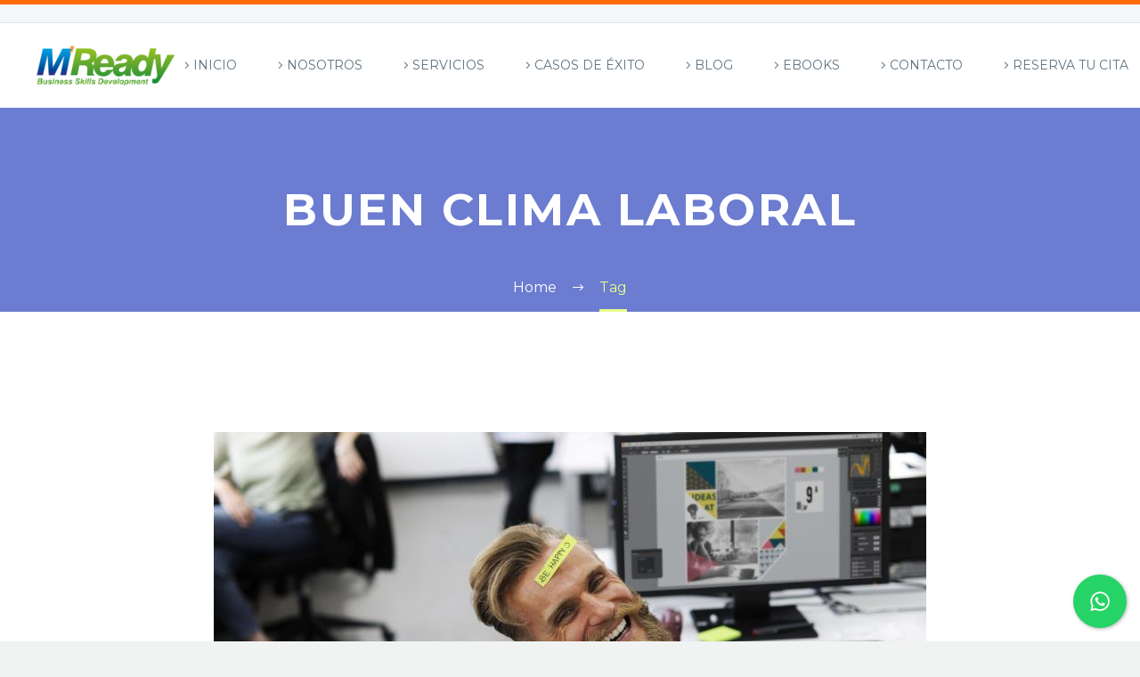

--- FILE ---
content_type: text/html; charset=UTF-8
request_url: https://mready.mx/tag/buen-clima-laboral/
body_size: 13495
content:
<!DOCTYPE html>
<!--[if IE 7]>
<html class="ie ie7" dir="ltr" lang="es-MX" prefix="og: https://ogp.me/ns#" xmlns:og="http://ogp.me/ns#" xmlns:fb="http://ogp.me/ns/fb#">
<![endif]-->
<!--[if IE 8]>
<html class="ie ie8" dir="ltr" lang="es-MX" prefix="og: https://ogp.me/ns#" xmlns:og="http://ogp.me/ns#" xmlns:fb="http://ogp.me/ns/fb#">
<![endif]-->
<!--[if !(IE 7) | !(IE 8) ]><!-->
<html dir="ltr" lang="es-MX" prefix="og: https://ogp.me/ns#" xmlns:og="http://ogp.me/ns#" xmlns:fb="http://ogp.me/ns/fb#">
<!--<![endif]-->
<head>
	<meta charset="UTF-8">
	<meta name="viewport" content="width=device-width, initial-scale=1.0" />
	<link rel="profile" href="https://gmpg.org/xfn/11">
	<link rel="pingback" href="https://mready.mx/xmlrpc.php">
	<title>buen clima laboral | M'ready</title>

		<!-- All in One SEO 4.9.3 - aioseo.com -->
	<meta name="robots" content="max-image-preview:large" />
	<link rel="canonical" href="https://mready.mx/tag/buen-clima-laboral/" />
	<meta name="generator" content="All in One SEO (AIOSEO) 4.9.3" />
		<script type="application/ld+json" class="aioseo-schema">
			{"@context":"https:\/\/schema.org","@graph":[{"@type":"BreadcrumbList","@id":"https:\/\/mready.mx\/tag\/buen-clima-laboral\/#breadcrumblist","itemListElement":[{"@type":"ListItem","@id":"https:\/\/mready.mx#listItem","position":1,"name":"Home","item":"https:\/\/mready.mx","nextItem":{"@type":"ListItem","@id":"https:\/\/mready.mx\/tag\/buen-clima-laboral\/#listItem","name":"buen clima laboral"}},{"@type":"ListItem","@id":"https:\/\/mready.mx\/tag\/buen-clima-laboral\/#listItem","position":2,"name":"buen clima laboral","previousItem":{"@type":"ListItem","@id":"https:\/\/mready.mx#listItem","name":"Home"}}]},{"@type":"CollectionPage","@id":"https:\/\/mready.mx\/tag\/buen-clima-laboral\/#collectionpage","url":"https:\/\/mready.mx\/tag\/buen-clima-laboral\/","name":"buen clima laboral | M'ready","inLanguage":"es-MX","isPartOf":{"@id":"https:\/\/mready.mx\/#website"},"breadcrumb":{"@id":"https:\/\/mready.mx\/tag\/buen-clima-laboral\/#breadcrumblist"}},{"@type":"Organization","@id":"https:\/\/mready.mx\/#organization","name":"M'ready","description":"Business Skills Development","url":"https:\/\/mready.mx\/"},{"@type":"WebSite","@id":"https:\/\/mready.mx\/#website","url":"https:\/\/mready.mx\/","name":"M'ready","description":"Business Skills Development","inLanguage":"es-MX","publisher":{"@id":"https:\/\/mready.mx\/#organization"}}]}
		</script>
		<!-- All in One SEO -->

<link rel='dns-prefetch' href='//fonts.googleapis.com' />
<link rel="alternate" type="application/rss+xml" title="M&#039;ready &raquo; Feed" href="https://mready.mx/feed/" />
<link rel="alternate" type="application/rss+xml" title="M&#039;ready &raquo; buen clima laboral RSS de la etiqueta" href="https://mready.mx/tag/buen-clima-laboral/feed/" />
		<!-- This site uses the Google Analytics by ExactMetrics plugin v8.11.1 - Using Analytics tracking - https://www.exactmetrics.com/ -->
		<!-- Nota: ExactMetrics no está actualmente configurado en este sitio. El dueño del sitio necesita identificarse usando su cuenta de Google Analytics en el panel de ajustes de ExactMetrics. -->
					<!-- No tracking code set -->
				<!-- / Google Analytics by ExactMetrics -->
		<style id='wp-img-auto-sizes-contain-inline-css' type='text/css'>
img:is([sizes=auto i],[sizes^="auto," i]){contain-intrinsic-size:3000px 1500px}
/*# sourceURL=wp-img-auto-sizes-contain-inline-css */
</style>
<link rel='stylesheet' id='thegem-preloader-css' href='https://mready.mx/wp-content/themes/thegem/css/thegem-preloader.css?ver=5.8.1' type='text/css' media='all' />
<style id='thegem-preloader-inline-css' type='text/css'>

		body:not(.compose-mode) .gem-icon-style-gradient span,
		body:not(.compose-mode) .gem-icon .gem-icon-half-1,
		body:not(.compose-mode) .gem-icon .gem-icon-half-2 {
			opacity: 0 !important;
			}
/*# sourceURL=thegem-preloader-inline-css */
</style>
<link rel='stylesheet' id='thegem-reset-css' href='https://mready.mx/wp-content/themes/thegem/css/thegem-reset.css?ver=5.8.1' type='text/css' media='all' />
<link rel='stylesheet' id='thegem-grid-css' href='https://mready.mx/wp-content/themes/thegem/css/thegem-grid.css?ver=5.8.1' type='text/css' media='all' />
<link rel='stylesheet' id='thegem-header-css' href='https://mready.mx/wp-content/themes/thegem/css/thegem-header.css?ver=5.8.1' type='text/css' media='all' />
<link rel='stylesheet' id='thegem-style-css' href='https://mready.mx/wp-content/themes/thegem/style.css?ver=1600c0ad7624d3db46108efa66170c47' type='text/css' media='all' />
<link rel='stylesheet' id='thegem-widgets-css' href='https://mready.mx/wp-content/themes/thegem/css/thegem-widgets.css?ver=5.8.1' type='text/css' media='all' />
<link rel='stylesheet' id='thegem-new-css-css' href='https://mready.mx/wp-content/themes/thegem/css/thegem-new-css.css?ver=5.8.1' type='text/css' media='all' />
<link rel='stylesheet' id='perevazka-css-css-css' href='https://mready.mx/wp-content/themes/thegem/css/thegem-perevazka-css.css?ver=5.8.1' type='text/css' media='all' />
<link rel='stylesheet' id='thegem-google-fonts-css' href='//fonts.googleapis.com/css?family=Montserrat%3A100%2C200%2C300%2C400%2C500%2C600%2C700%2C800%2C900%2C100italic%2C200italic%2C300italic%2C400italic%2C500italic%2C600italic%2C700italic%2C800italic%2C900italic%7CSource+Sans+Pro%3A200%2C200italic%2C300%2C300italic%2C400%2C400italic%2C600%2C600italic%2C700%2C700italic%2C900%2C900italic&#038;subset=cyrillic%2Ccyrillic-ext%2Clatin%2Clatin-ext%2Cvietnamese%2Cgreek%2Cgreek-ext&#038;ver=6.9' type='text/css' media='all' />
<link rel='stylesheet' id='thegem-custom-css' href='https://mready.mx/wp-content/themes/thegem/css/custom-Fblm9nuQ.css?ver=5.8.1' type='text/css' media='all' />
<style id='thegem-custom-inline-css' type='text/css'>
#page-title {background-color: #6c7cd0;padding-top: 80px;padding-bottom: 80px;}#page-title h1,#page-title .title-rich-content {color: #ffffff;}.page-title-excerpt {color: #ffffff;margin-top: 18px;}#page-title .page-title-title {margin-top: 0px;}#page-title .page-title-title .styled-subtitle.light,#page-title .page-title-excerpt .styled-subtitle.light{ font-family: var(--thegem-to-light-title-font-family); font-style: normal; font-weight: normal;}#page-title .page-title-title .title-main-menu,#page-title .page-title-excerpt .title-main-menu{ font-family: var(--thegem-to-menu-font-family); font-style: var(--thegem-to-menu-font-style); font-weight: var(--thegem-to-menu-font-weight); text-transform: var(--thegem-to-menu-text-transform); font-size: var(--thegem-to-menu-font-size); line-height: var(--thegem-to-menu-line-height); letter-spacing: var(--thegem-to-menu-letter-spacing, 0);}#page-title .page-title-title .title-main-menu.light,#page-title .page-title-excerpt .title-main-menu.light{ font-family: var(--thegem-to-light-title-font-family); font-style: normal; font-weight: normal;}#page-title .page-title-title .title-body,#page-title .page-title-excerpt .title-body{ font-family: var(--thegem-to-body-font-family); font-style: var(--thegem-to-body-font-style); font-weight: var(--thegem-to-body-font-weight); text-transform: var(--thegem-to-body-text-transform, none); font-size: var(--thegem-to-body-font-size); line-height: var(--thegem-to-body-line-height); letter-spacing: var(--thegem-to-body-letter-spacing);}#page-title .page-title-title .title-body.light,#page-title .page-title-excerpt .title-body.light{ font-family: var(--thegem-to-light-title-font-family); font-style: normal; font-weight: normal;}#page-title .page-title-title .title-tiny-body,#page-title .page-title-excerpt .title-tiny-body{ font-family: var(--thegem-to-body-tiny-font-family); font-style: var(--thegem-to-body-tiny-font-style); font-weight: var(--thegem-to-body-tiny-font-weight); text-transform: var(--thegem-to-body-tiny-text-transform, none); font-size: var(--thegem-to-body-tiny-font-size); line-height: var(--thegem-to-body-tiny-line-height); letter-spacing: var(--thegem-to-body-tiny-letter-spacing);}#page-title .page-title-title .title-tiny-body.light,#page-title .page-title-excerpt .title-tiny-body.light{ font-family: var(--thegem-to-light-title-font-family); font-style: normal; font-weight: normal;}.page-title-inner,body .breadcrumbs{padding-left: 0px;padding-right: 0px;}body .page-title-block .breadcrumbs-container{	text-align: center;}.page-breadcrumbs ul li a,.page-breadcrumbs ul li:not(:last-child):after{	color: #99A9B5FF;}.page-breadcrumbs ul li{	color: #3C3950FF;}.page-breadcrumbs ul li a:hover{	color: #3C3950FF;}.block-content {padding-top: 135px;}.block-content:last-of-type {padding-bottom: 110px;}#top-area {	display: block;}@media (max-width: 991px) {#page-title {padding-top: 80px;padding-bottom: 80px;}.page-title-inner, body .breadcrumbs{padding-left: 0px;padding-right: 0px;}.page-title-excerpt {margin-top: 18px;}#page-title .page-title-title {margin-top: 0px;}.block-content {}.block-content:last-of-type {}#top-area {	display: block;}}@media (max-width: 767px) {#page-title {padding-top: 80px;padding-bottom: 80px;}.page-title-inner,body .breadcrumbs{padding-left: 0px;padding-right: 0px;}.page-title-excerpt {margin-top: 18px;}#page-title .page-title-title {margin-top: 0px;}.block-content {}.block-content:last-of-type {}#top-area {	display: block;}}
/*# sourceURL=thegem-custom-inline-css */
</style>
<link rel='stylesheet' id='js_composer_front-css' href='https://mready.mx/wp-content/plugins/js_composer/assets/css/js_composer.min.css?ver=7.3' type='text/css' media='all' />
<link rel='stylesheet' id='thegem_js_composer_front-css' href='https://mready.mx/wp-content/themes/thegem/css/thegem-js_composer_columns.css?ver=5.8.1' type='text/css' media='all' />
<link rel='stylesheet' id='thegem-additional-blog-1-css' href='https://mready.mx/wp-content/themes/thegem/css/thegem-additional-blog-1.css?ver=5.8.1' type='text/css' media='all' />
<link rel='stylesheet' id='jquery-fancybox-css' href='https://mready.mx/wp-content/themes/thegem/js/fancyBox/jquery.fancybox.min.css?ver=5.8.1' type='text/css' media='all' />
<link rel='stylesheet' id='thegem-vc_elements-css' href='https://mready.mx/wp-content/themes/thegem/css/thegem-vc_elements.css?ver=5.8.1' type='text/css' media='all' />
<style id='wp-emoji-styles-inline-css' type='text/css'>

	img.wp-smiley, img.emoji {
		display: inline !important;
		border: none !important;
		box-shadow: none !important;
		height: 1em !important;
		width: 1em !important;
		margin: 0 0.07em !important;
		vertical-align: -0.1em !important;
		background: none !important;
		padding: 0 !important;
	}
/*# sourceURL=wp-emoji-styles-inline-css */
</style>
<link rel='stylesheet' id='wp-block-library-css' href='https://mready.mx/wp-includes/css/dist/block-library/style.min.css?ver=1600c0ad7624d3db46108efa66170c47' type='text/css' media='all' />
<style id='global-styles-inline-css' type='text/css'>
:root{--wp--preset--aspect-ratio--square: 1;--wp--preset--aspect-ratio--4-3: 4/3;--wp--preset--aspect-ratio--3-4: 3/4;--wp--preset--aspect-ratio--3-2: 3/2;--wp--preset--aspect-ratio--2-3: 2/3;--wp--preset--aspect-ratio--16-9: 16/9;--wp--preset--aspect-ratio--9-16: 9/16;--wp--preset--color--black: #000000;--wp--preset--color--cyan-bluish-gray: #abb8c3;--wp--preset--color--white: #ffffff;--wp--preset--color--pale-pink: #f78da7;--wp--preset--color--vivid-red: #cf2e2e;--wp--preset--color--luminous-vivid-orange: #ff6900;--wp--preset--color--luminous-vivid-amber: #fcb900;--wp--preset--color--light-green-cyan: #7bdcb5;--wp--preset--color--vivid-green-cyan: #00d084;--wp--preset--color--pale-cyan-blue: #8ed1fc;--wp--preset--color--vivid-cyan-blue: #0693e3;--wp--preset--color--vivid-purple: #9b51e0;--wp--preset--gradient--vivid-cyan-blue-to-vivid-purple: linear-gradient(135deg,rgb(6,147,227) 0%,rgb(155,81,224) 100%);--wp--preset--gradient--light-green-cyan-to-vivid-green-cyan: linear-gradient(135deg,rgb(122,220,180) 0%,rgb(0,208,130) 100%);--wp--preset--gradient--luminous-vivid-amber-to-luminous-vivid-orange: linear-gradient(135deg,rgb(252,185,0) 0%,rgb(255,105,0) 100%);--wp--preset--gradient--luminous-vivid-orange-to-vivid-red: linear-gradient(135deg,rgb(255,105,0) 0%,rgb(207,46,46) 100%);--wp--preset--gradient--very-light-gray-to-cyan-bluish-gray: linear-gradient(135deg,rgb(238,238,238) 0%,rgb(169,184,195) 100%);--wp--preset--gradient--cool-to-warm-spectrum: linear-gradient(135deg,rgb(74,234,220) 0%,rgb(151,120,209) 20%,rgb(207,42,186) 40%,rgb(238,44,130) 60%,rgb(251,105,98) 80%,rgb(254,248,76) 100%);--wp--preset--gradient--blush-light-purple: linear-gradient(135deg,rgb(255,206,236) 0%,rgb(152,150,240) 100%);--wp--preset--gradient--blush-bordeaux: linear-gradient(135deg,rgb(254,205,165) 0%,rgb(254,45,45) 50%,rgb(107,0,62) 100%);--wp--preset--gradient--luminous-dusk: linear-gradient(135deg,rgb(255,203,112) 0%,rgb(199,81,192) 50%,rgb(65,88,208) 100%);--wp--preset--gradient--pale-ocean: linear-gradient(135deg,rgb(255,245,203) 0%,rgb(182,227,212) 50%,rgb(51,167,181) 100%);--wp--preset--gradient--electric-grass: linear-gradient(135deg,rgb(202,248,128) 0%,rgb(113,206,126) 100%);--wp--preset--gradient--midnight: linear-gradient(135deg,rgb(2,3,129) 0%,rgb(40,116,252) 100%);--wp--preset--font-size--small: 13px;--wp--preset--font-size--medium: 20px;--wp--preset--font-size--large: 36px;--wp--preset--font-size--x-large: 42px;--wp--preset--spacing--20: 0.44rem;--wp--preset--spacing--30: 0.67rem;--wp--preset--spacing--40: 1rem;--wp--preset--spacing--50: 1.5rem;--wp--preset--spacing--60: 2.25rem;--wp--preset--spacing--70: 3.38rem;--wp--preset--spacing--80: 5.06rem;--wp--preset--shadow--natural: 6px 6px 9px rgba(0, 0, 0, 0.2);--wp--preset--shadow--deep: 12px 12px 50px rgba(0, 0, 0, 0.4);--wp--preset--shadow--sharp: 6px 6px 0px rgba(0, 0, 0, 0.2);--wp--preset--shadow--outlined: 6px 6px 0px -3px rgb(255, 255, 255), 6px 6px rgb(0, 0, 0);--wp--preset--shadow--crisp: 6px 6px 0px rgb(0, 0, 0);}:where(.is-layout-flex){gap: 0.5em;}:where(.is-layout-grid){gap: 0.5em;}body .is-layout-flex{display: flex;}.is-layout-flex{flex-wrap: wrap;align-items: center;}.is-layout-flex > :is(*, div){margin: 0;}body .is-layout-grid{display: grid;}.is-layout-grid > :is(*, div){margin: 0;}:where(.wp-block-columns.is-layout-flex){gap: 2em;}:where(.wp-block-columns.is-layout-grid){gap: 2em;}:where(.wp-block-post-template.is-layout-flex){gap: 1.25em;}:where(.wp-block-post-template.is-layout-grid){gap: 1.25em;}.has-black-color{color: var(--wp--preset--color--black) !important;}.has-cyan-bluish-gray-color{color: var(--wp--preset--color--cyan-bluish-gray) !important;}.has-white-color{color: var(--wp--preset--color--white) !important;}.has-pale-pink-color{color: var(--wp--preset--color--pale-pink) !important;}.has-vivid-red-color{color: var(--wp--preset--color--vivid-red) !important;}.has-luminous-vivid-orange-color{color: var(--wp--preset--color--luminous-vivid-orange) !important;}.has-luminous-vivid-amber-color{color: var(--wp--preset--color--luminous-vivid-amber) !important;}.has-light-green-cyan-color{color: var(--wp--preset--color--light-green-cyan) !important;}.has-vivid-green-cyan-color{color: var(--wp--preset--color--vivid-green-cyan) !important;}.has-pale-cyan-blue-color{color: var(--wp--preset--color--pale-cyan-blue) !important;}.has-vivid-cyan-blue-color{color: var(--wp--preset--color--vivid-cyan-blue) !important;}.has-vivid-purple-color{color: var(--wp--preset--color--vivid-purple) !important;}.has-black-background-color{background-color: var(--wp--preset--color--black) !important;}.has-cyan-bluish-gray-background-color{background-color: var(--wp--preset--color--cyan-bluish-gray) !important;}.has-white-background-color{background-color: var(--wp--preset--color--white) !important;}.has-pale-pink-background-color{background-color: var(--wp--preset--color--pale-pink) !important;}.has-vivid-red-background-color{background-color: var(--wp--preset--color--vivid-red) !important;}.has-luminous-vivid-orange-background-color{background-color: var(--wp--preset--color--luminous-vivid-orange) !important;}.has-luminous-vivid-amber-background-color{background-color: var(--wp--preset--color--luminous-vivid-amber) !important;}.has-light-green-cyan-background-color{background-color: var(--wp--preset--color--light-green-cyan) !important;}.has-vivid-green-cyan-background-color{background-color: var(--wp--preset--color--vivid-green-cyan) !important;}.has-pale-cyan-blue-background-color{background-color: var(--wp--preset--color--pale-cyan-blue) !important;}.has-vivid-cyan-blue-background-color{background-color: var(--wp--preset--color--vivid-cyan-blue) !important;}.has-vivid-purple-background-color{background-color: var(--wp--preset--color--vivid-purple) !important;}.has-black-border-color{border-color: var(--wp--preset--color--black) !important;}.has-cyan-bluish-gray-border-color{border-color: var(--wp--preset--color--cyan-bluish-gray) !important;}.has-white-border-color{border-color: var(--wp--preset--color--white) !important;}.has-pale-pink-border-color{border-color: var(--wp--preset--color--pale-pink) !important;}.has-vivid-red-border-color{border-color: var(--wp--preset--color--vivid-red) !important;}.has-luminous-vivid-orange-border-color{border-color: var(--wp--preset--color--luminous-vivid-orange) !important;}.has-luminous-vivid-amber-border-color{border-color: var(--wp--preset--color--luminous-vivid-amber) !important;}.has-light-green-cyan-border-color{border-color: var(--wp--preset--color--light-green-cyan) !important;}.has-vivid-green-cyan-border-color{border-color: var(--wp--preset--color--vivid-green-cyan) !important;}.has-pale-cyan-blue-border-color{border-color: var(--wp--preset--color--pale-cyan-blue) !important;}.has-vivid-cyan-blue-border-color{border-color: var(--wp--preset--color--vivid-cyan-blue) !important;}.has-vivid-purple-border-color{border-color: var(--wp--preset--color--vivid-purple) !important;}.has-vivid-cyan-blue-to-vivid-purple-gradient-background{background: var(--wp--preset--gradient--vivid-cyan-blue-to-vivid-purple) !important;}.has-light-green-cyan-to-vivid-green-cyan-gradient-background{background: var(--wp--preset--gradient--light-green-cyan-to-vivid-green-cyan) !important;}.has-luminous-vivid-amber-to-luminous-vivid-orange-gradient-background{background: var(--wp--preset--gradient--luminous-vivid-amber-to-luminous-vivid-orange) !important;}.has-luminous-vivid-orange-to-vivid-red-gradient-background{background: var(--wp--preset--gradient--luminous-vivid-orange-to-vivid-red) !important;}.has-very-light-gray-to-cyan-bluish-gray-gradient-background{background: var(--wp--preset--gradient--very-light-gray-to-cyan-bluish-gray) !important;}.has-cool-to-warm-spectrum-gradient-background{background: var(--wp--preset--gradient--cool-to-warm-spectrum) !important;}.has-blush-light-purple-gradient-background{background: var(--wp--preset--gradient--blush-light-purple) !important;}.has-blush-bordeaux-gradient-background{background: var(--wp--preset--gradient--blush-bordeaux) !important;}.has-luminous-dusk-gradient-background{background: var(--wp--preset--gradient--luminous-dusk) !important;}.has-pale-ocean-gradient-background{background: var(--wp--preset--gradient--pale-ocean) !important;}.has-electric-grass-gradient-background{background: var(--wp--preset--gradient--electric-grass) !important;}.has-midnight-gradient-background{background: var(--wp--preset--gradient--midnight) !important;}.has-small-font-size{font-size: var(--wp--preset--font-size--small) !important;}.has-medium-font-size{font-size: var(--wp--preset--font-size--medium) !important;}.has-large-font-size{font-size: var(--wp--preset--font-size--large) !important;}.has-x-large-font-size{font-size: var(--wp--preset--font-size--x-large) !important;}
/*# sourceURL=global-styles-inline-css */
</style>

<style id='classic-theme-styles-inline-css' type='text/css'>
/*! This file is auto-generated */
.wp-block-button__link{color:#fff;background-color:#32373c;border-radius:9999px;box-shadow:none;text-decoration:none;padding:calc(.667em + 2px) calc(1.333em + 2px);font-size:1.125em}.wp-block-file__button{background:#32373c;color:#fff;text-decoration:none}
/*# sourceURL=/wp-includes/css/classic-themes.min.css */
</style>
<link rel='stylesheet' id='cresta-whatsapp-chat-front-style-css' href='https://mready.mx/wp-content/plugins/cresta-whatsapp-chat/css/cresta-whatsapp-chat-front-css.min.css?ver=1.3.7' type='text/css' media='all' />
<script type="text/javascript">function fullHeightRow() {
			var fullHeight,
				offsetTop,
				element = document.getElementsByClassName('vc_row-o-full-height')[0];
			if (element) {
				fullHeight = window.innerHeight;
				offsetTop = window.pageYOffset + element.getBoundingClientRect().top;
				if (offsetTop < fullHeight) {
					fullHeight = 100 - offsetTop / (fullHeight / 100);
					element.style.minHeight = fullHeight + 'vh'
				}
			}
		}</script><script type="text/javascript" src="https://mready.mx/wp-includes/js/jquery/jquery.min.js?ver=3.7.1" id="jquery-core-js"></script>
<script type="text/javascript" src="https://mready.mx/wp-includes/js/jquery/jquery-migrate.min.js?ver=3.4.1" id="jquery-migrate-js"></script>
<script></script><link rel="https://api.w.org/" href="https://mready.mx/wp-json/" /><link rel="alternate" title="JSON" type="application/json" href="https://mready.mx/wp-json/wp/v2/tags/430" /><style id='cresta-help-chat-inline-css'>.cresta-whatsapp-chat-box, .cresta-whatsapp-chat-button {z-index:1000}.cresta-whatsapp-chat-container-button {z-index:999}.cresta-whatsapp-chat-container {z-index:1000}.cresta-whatsapp-chat-overlay {z-index:998}</style><meta name="generator" content="Powered by WPBakery Page Builder - drag and drop page builder for WordPress."/>
<link rel="icon" href="https://mready.mx/wp-content/uploads/2019/03/logo_Mesa-de-trabajo-1-copia-2.png" sizes="32x32" />
<link rel="icon" href="https://mready.mx/wp-content/uploads/2019/03/logo_Mesa-de-trabajo-1-copia-2.png" sizes="192x192" />
<link rel="apple-touch-icon" href="https://mready.mx/wp-content/uploads/2019/03/logo_Mesa-de-trabajo-1-copia-2.png" />
<meta name="msapplication-TileImage" content="https://mready.mx/wp-content/uploads/2019/03/logo_Mesa-de-trabajo-1-copia-2.png" />
<script>if(document.querySelector('[data-type="vc_custom-css"]')) {document.head.appendChild(document.querySelector('[data-type="vc_custom-css"]'));}</script><noscript><style> .wpb_animate_when_almost_visible { opacity: 1; }</style></noscript>
	<link rel='stylesheet' id='icons-fontawesome-css' href='https://mready.mx/wp-content/themes/thegem/css/icons-fontawesome.css?ver=5.8.1' type='text/css' media='all' />
<link rel='stylesheet' id='mediaelement-css' href='https://mready.mx/wp-includes/js/mediaelement/mediaelementplayer-legacy.min.css?ver=4.2.17' type='text/css' media='all' />
<link rel='stylesheet' id='wp-mediaelement-css' href='https://mready.mx/wp-content/themes/thegem/css/wp-mediaelement.css?ver=5.8.1' type='text/css' media='all' />
<link rel='stylesheet' id='thegem-blog-css' href='https://mready.mx/wp-content/themes/thegem/css/thegem-blog.css?ver=5.8.1' type='text/css' media='all' />
<link rel='stylesheet' id='thegem-additional-blog-css' href='https://mready.mx/wp-content/themes/thegem/css/thegem-additional-blog.css?ver=5.8.1' type='text/css' media='all' />
<link rel='stylesheet' id='thegem-blog-timeline-new-css' href='https://mready.mx/wp-content/themes/thegem/css/thegem-blog-timeline-new.css?ver=5.8.1' type='text/css' media='all' />
</head>


<body data-rsssl=1 class="archive tag tag-buen-clima-laboral tag-430 wp-theme-thegem wpb-js-composer js-comp-ver-7.3 vc_responsive">

	<script type="text/javascript">
		var gemSettings = {"isTouch":"","forcedLasyDisabled":"","tabletPortrait":"1","tabletLandscape":"","topAreaMobileDisable":"","parallaxDisabled":"","fillTopArea":"","themePath":"https:\/\/mready.mx\/wp-content\/themes\/thegem","rootUrl":"https:\/\/mready.mx","mobileEffectsEnabled":"","isRTL":""};
		(function() {
    function isTouchDevice() {
        return (('ontouchstart' in window) ||
            (navigator.MaxTouchPoints > 0) ||
            (navigator.msMaxTouchPoints > 0));
    }

    window.gemSettings.isTouch = isTouchDevice();

    function userAgentDetection() {
        var ua = navigator.userAgent.toLowerCase(),
        platform = navigator.platform.toLowerCase(),
        UA = ua.match(/(opera|ie|firefox|chrome|version)[\s\/:]([\w\d\.]+)?.*?(safari|version[\s\/:]([\w\d\.]+)|$)/) || [null, 'unknown', 0],
        mode = UA[1] == 'ie' && document.documentMode;

        window.gemBrowser = {
            name: (UA[1] == 'version') ? UA[3] : UA[1],
            version: UA[2],
            platform: {
                name: ua.match(/ip(?:ad|od|hone)/) ? 'ios' : (ua.match(/(?:webos|android)/) || platform.match(/mac|win|linux/) || ['other'])[0]
                }
        };
            }

    window.updateGemClientSize = function() {
        if (window.gemOptions == null || window.gemOptions == undefined) {
            window.gemOptions = {
                first: false,
                clientWidth: 0,
                clientHeight: 0,
                innerWidth: -1
            };
        }

        window.gemOptions.clientWidth = window.innerWidth || document.documentElement.clientWidth;
        if (document.body != null && !window.gemOptions.clientWidth) {
            window.gemOptions.clientWidth = document.body.clientWidth;
        }

        window.gemOptions.clientHeight = window.innerHeight || document.documentElement.clientHeight;
        if (document.body != null && !window.gemOptions.clientHeight) {
            window.gemOptions.clientHeight = document.body.clientHeight;
        }
    };

    window.updateGemInnerSize = function(width) {
        window.gemOptions.innerWidth = width != undefined ? width : (document.body != null ? document.body.clientWidth : 0);
    };

    userAgentDetection();
    window.updateGemClientSize(true);

    window.gemSettings.lasyDisabled = window.gemSettings.forcedLasyDisabled || (!window.gemSettings.mobileEffectsEnabled && (window.gemSettings.isTouch || window.gemOptions.clientWidth <= 800));
})();
		(function() {
    if (window.gemBrowser.name == 'safari') {
        try {
            var safariVersion = parseInt(window.gemBrowser.version);
        } catch(e) {
            var safariVersion = 0;
        }
        if (safariVersion >= 9) {
            window.gemSettings.parallaxDisabled = true;
            window.gemSettings.fillTopArea = true;
        }
    }
})();
		(function() {
    var fullwithData = {
        page: null,
        pageWidth: 0,
        pageOffset: {},
        fixVcRow: true,
        pagePaddingLeft: 0
    };

    function updateFullwidthData() {
        fullwithData.pageOffset = fullwithData.page.getBoundingClientRect();
        fullwithData.pageWidth = parseFloat(fullwithData.pageOffset.width);
        fullwithData.pagePaddingLeft = 0;

        if (fullwithData.page.className.indexOf('vertical-header') != -1) {
            fullwithData.pagePaddingLeft = 45;
            if (fullwithData.pageWidth >= 1600) {
                fullwithData.pagePaddingLeft = 360;
            }
            if (fullwithData.pageWidth < 980) {
                fullwithData.pagePaddingLeft = 0;
            }
        }
    }

    function gem_fix_fullwidth_position(element) {
        if (element == null) {
            return false;
        }

        if (fullwithData.page == null) {
            fullwithData.page = document.getElementById('page');
            updateFullwidthData();
        }

        /*if (fullwithData.pageWidth < 1170) {
            return false;
        }*/

        if (!fullwithData.fixVcRow) {
            return false;
        }

        if (element.previousElementSibling != null && element.previousElementSibling != undefined && element.previousElementSibling.className.indexOf('fullwidth-block') == -1) {
            var elementParentViewportOffset = element.previousElementSibling.getBoundingClientRect();
        } else {
            var elementParentViewportOffset = element.parentNode.getBoundingClientRect();
        }

        /*if (elementParentViewportOffset.top > window.gemOptions.clientHeight) {
            fullwithData.fixVcRow = false;
            return false;
        }*/

        if (element.className.indexOf('vc_row') != -1) {
            var elementMarginLeft = -21;
            var elementMarginRight = -21;
        } else {
            var elementMarginLeft = 0;
            var elementMarginRight = 0;
        }

        var offset = parseInt(fullwithData.pageOffset.left + 0.5) - parseInt((elementParentViewportOffset.left < 0 ? 0 : elementParentViewportOffset.left) + 0.5) - elementMarginLeft + fullwithData.pagePaddingLeft;
        var offsetKey = window.gemSettings.isRTL ? 'right' : 'left';

        element.style.position = 'relative';
        element.style[offsetKey] = offset + 'px';
        element.style.width = fullwithData.pageWidth - fullwithData.pagePaddingLeft + 'px';

        if (element.className.indexOf('vc_row') == -1) {
            element.setAttribute('data-fullwidth-updated', 1);
        }

        if (element.className.indexOf('vc_row') != -1 && element.className.indexOf('vc_section') == -1 && !element.hasAttribute('data-vc-stretch-content')) {
            var el_full = element.parentNode.querySelector('.vc_row-full-width-before');
            var padding = -1 * offset;
            0 > padding && (padding = 0);
            var paddingRight = fullwithData.pageWidth - padding - el_full.offsetWidth + elementMarginLeft + elementMarginRight;
            0 > paddingRight && (paddingRight = 0);
            element.style.paddingLeft = padding + 'px';
            element.style.paddingRight = paddingRight + 'px';
        }
    }

    window.gem_fix_fullwidth_position = gem_fix_fullwidth_position;

    document.addEventListener('DOMContentLoaded', function() {
        var classes = [];

        if (window.gemSettings.isTouch) {
            document.body.classList.add('thegem-touch');
        }

        if (window.gemSettings.lasyDisabled && !window.gemSettings.forcedLasyDisabled) {
            document.body.classList.add('thegem-effects-disabled');
        }
    });

    if (window.gemSettings.parallaxDisabled) {
        var head  = document.getElementsByTagName('head')[0],
            link  = document.createElement('style');
        link.rel  = 'stylesheet';
        link.type = 'text/css';
        link.innerHTML = ".fullwidth-block.fullwidth-block-parallax-fixed .fullwidth-block-background { background-attachment: scroll !important; }";
        head.appendChild(link);
    }
})();

(function() {
    setTimeout(function() {
        var preloader = document.getElementById('page-preloader');
        if (preloader != null && preloader != undefined) {
            preloader.className += ' preloader-loaded';
        }
    }, window.pagePreloaderHideTime || 1000);
})();
	</script>
	


<div id="page" class="layout-fullwidth header-style-2">

			<a href="#page" class="scroll-top-button">Scroll Top</a>
	
	
		
		<div id="site-header-wrapper"  class="  " >
			
			
			<header id="site-header" class="site-header animated-header mobile-menu-layout-default" role="banner">
													<div class="top-area-background">
						<div id="top-area" class="top-area top-area-style-default top-area-alignment-left">
	<div class="container">
		<div class="top-area-items inline-inside">
											</div>
	</div>
</div>
					</div>
				
				<div class="header-background">
					<div class="container container-fullwidth">
						<div class="header-main logo-position-left header-layout-default header-layout-fullwidth header-style-2">
																							<div class="site-title">
											<div class="site-logo" style="width:164px;">
			<a href="https://mready.mx/" rel="home">
									<span class="logo"><img src="https://mready.mx/wp-content/uploads/thegem-logos/logo_e4156e89b97d1a927c68436d1e7ee7f4_1x.png" srcset="https://mready.mx/wp-content/uploads/thegem-logos/logo_e4156e89b97d1a927c68436d1e7ee7f4_1x.png 1x,https://mready.mx/wp-content/uploads/thegem-logos/logo_e4156e89b97d1a927c68436d1e7ee7f4_2x.png 2x,https://mready.mx/wp-content/uploads/thegem-logos/logo_e4156e89b97d1a927c68436d1e7ee7f4_3x.png 3x" alt="M&#8217;ready" style="width:164px;" class="tgp-exclude default"/><img src="https://mready.mx/wp-content/uploads/thegem-logos/logo_4d7c31546db9cdaa06211cb4ed8621e1_1x.png" srcset="https://mready.mx/wp-content/uploads/thegem-logos/logo_4d7c31546db9cdaa06211cb4ed8621e1_1x.png 1x,https://mready.mx/wp-content/uploads/thegem-logos/logo_4d7c31546db9cdaa06211cb4ed8621e1_2x.png 2x,https://mready.mx/wp-content/uploads/thegem-logos/logo_4d7c31546db9cdaa06211cb4ed8621e1_3x.png 3x" alt="M&#8217;ready" style="width:132px;" class="tgp-exclude small"/></span>
							</a>
		</div>
										</div>
																											<nav id="primary-navigation" class="site-navigation primary-navigation" role="navigation">
											<button class="menu-toggle dl-trigger">Primary Menu<span class="menu-line-1"></span><span class="menu-line-2"></span><span class="menu-line-3"></span></button>																							<ul id="primary-menu" class="nav-menu styled no-responsive dl-menu"><li id="menu-item-31055" class="menu-item menu-item-type-post_type menu-item-object-page menu-item-home menu-item-31055 megamenu-first-element"><a href="https://mready.mx/">Inicio</a></li>
<li id="menu-item-31493" class="menu-item menu-item-type-custom menu-item-object-custom menu-item-has-children menu-item-parent menu-item-31493 megamenu-first-element"><a href="#">Nosotros</a><span class="menu-item-parent-toggle"></span>
<ul class="sub-menu styled dl-submenu">
	<li id="menu-item-32951" class="menu-item menu-item-type-post_type menu-item-object-page menu-item-32951 megamenu-first-element"><a href="https://mready.mx/trayectoria/">Historia</a></li>
	<li id="menu-item-31494" class="menu-item menu-item-type-post_type menu-item-object-page menu-item-31494 megamenu-first-element"><a href="https://mready.mx/nosotros/">Nuestro Equipo</a></li>
</ul>
</li>
<li id="menu-item-31058" class="menu-item menu-item-type-post_type menu-item-object-page menu-item-has-children menu-item-parent menu-item-31058 megamenu-first-element"><a href="https://mready.mx/servicios/">Servicios</a><span class="menu-item-parent-toggle"></span>
<ul class="sub-menu styled dl-submenu">
	<li id="menu-item-31103" class="menu-item menu-item-type-post_type menu-item-object-page menu-item-31103 megamenu-first-element"><a href="https://mready.mx/conferencias/">Conferencias</a></li>
	<li id="menu-item-31843" class="menu-item menu-item-type-post_type menu-item-object-page menu-item-31843 megamenu-first-element"><a href="https://mready.mx/talleres-2/">Talleres</a></li>
	<li id="menu-item-31159" class="menu-item menu-item-type-post_type menu-item-object-page menu-item-31159 megamenu-first-element"><a href="https://mready.mx/consultoria/">Consultoría</a></li>
	<li id="menu-item-31054" class="menu-item menu-item-type-post_type menu-item-object-page menu-item-31054 megamenu-first-element"><a href="https://mready.mx/computo-en-la-nube/">Cómputo en la Nube</a></li>
</ul>
</li>
<li id="menu-item-31182" class="menu-item menu-item-type-post_type menu-item-object-page menu-item-31182 megamenu-first-element"><a href="https://mready.mx/casos-de-exito/">Casos de Éxito</a></li>
<li id="menu-item-31437" class="menu-item menu-item-type-post_type menu-item-object-page menu-item-31437 megamenu-first-element"><a href="https://mready.mx/blog/">Blog</a></li>
<li id="menu-item-32405" class="menu-item menu-item-type-post_type menu-item-object-page menu-item-32405 megamenu-enable megamenu-style-default megamenu-first-element"><a href="https://mready.mx/ebooks/">Ebooks</a></li>
<li id="menu-item-31462" class="menu-item menu-item-type-post_type menu-item-object-page menu-item-31462 megamenu-first-element"><a href="https://mready.mx/contacto/">Contacto</a></li>
<li id="menu-item-31829" class="menu-item menu-item-type-post_type menu-item-object-page menu-item-31829 megamenu-first-element"><a href="https://mready.mx/reserva-tu-cita/">Reserva tu Cita</a></li>
<li id="menu-item-32070-en" class="lang-item lang-item-567 lang-item-en no-translation lang-item-first menu-item menu-item-type-custom menu-item-object-custom menu-item-32070-en megamenu-first-element"><a href="https://mready.mx/en/home/" hreflang="en-US" lang="en-US"><img src="[data-uri]" alt="English" width="16" height="11" style="width: 16px; height: 11px;" /></a></li>
<li class="menu-item menu-item-search "><a href="#"></a><div class="minisearch "><form role="search" id="searchform" class="sf" action="https://mready.mx/" method="GET"><input id="searchform-input" class="sf-input" type="text" placeholder="Search..." name="s"><span class="sf-submit-icon"></span><input id="searchform-submit" class="sf-submit" type="submit" value=""></form></div></li></ul>																																</nav>
																														</div>
					</div>
				</div>
			</header><!-- #site-header -->
								</div><!-- #site-header-wrapper -->
	
	
	<div id="main" class="site-main page__top-shadow visible">

<div id="main-content" class="main-content">

<div id="page-title" class="page-title-block page-title-alignment-center page-title-style-1 ">
						
						
						
						
						
						<div class="container"><div class="page-title-inner"><div class="page-title-title"><h1 style="color:#ffffff;">  buen clima laboral</h1></div></div></div>
						<div class="breadcrumbs-container"><div class="container"><div class="breadcrumbs"><span><a href="https://mready.mx/" itemprop="url"><span itemprop="title">Home</span></a></span> <span class="divider"><span class="bc-devider"></span></span> <span class="current">Tag</span></div><!-- .breadcrumbs --></div></div>
					</div><div class="block-content">
	<div class="container">
		<div class="panel row">
			<div class="panel-center col-xs-12">
				<div class="blog blog-style-default">
<article id="post-1659" class="item-animations-not-inited post-1659 post type-post status-publish format-standard has-post-thumbnail category-consultoria tag-ambiente-laboral tag-buen-clima-laboral tag-clima-laboral tag-consejos tag-consultoria tag-consultorias-de-negocio tag-desempeno-laboral tag-equipos-de-trabajo tag-herramientas-de-negocio tag-mready tag-productividad-en-los-negocios tag-recursos-humanos tag-ser-mas-productivo">
			
		<div class="item-post-container">
			<div class="item-post clearfix">

									<div class="post-image"><div class="post-featured-content"><a href="https://mready.mx/el-ambiente-laboral-y-el-desempeno-de-los-equipos-de-trabajo/">		<picture>
						<img src="https://mready.mx/wp-content/uploads/2017/10/ambiente-l-800x400-1.jpg" width="800" height="400"  class="img-responsive" alt="ambiente-l-800x400" />
		</picture>
		</a></div></div>
				
								<div class="post-meta date-color">
					<div class="entry-meta clearfix gem-post-date">
						<div class="post-meta-right">
																											</div>
						<div class="post-meta-left">
							<span class="post-meta-author">By Mready</span>															<span class="sep"></span> <span class="post-meta-categories"><a href="https://mready.mx/category/consultoria/" title="View all posts in Consultoría">Consultoría</a></span>
													</div>
					</div><!-- .entry-meta -->
				</div>

				<div class="post-title">
					<h3 class="entry-title"><a href="https://mready.mx/el-ambiente-laboral-y-el-desempeno-de-los-equipos-de-trabajo/" rel="bookmark"><span class="entry-title-date">06 Oct: </span><span class="light">El ambiente laboral y el desempeño de los equipos de trabajo.</span></a></h3>				</div>

				<div class="post-text">
					<div class="summary">
													<p>Expertos en Recursos Humanos coinciden en que para que una empresa progrese, sin importar el tamaño de ésta, es importante&#8230;</p>
											</div>
				</div>
				<div class="post-footer">
                    					<div class="post-footer-sharing"><div class="gem-button-container gem-button-position-inline thegem-button-697349f26eb403463"  ><a class="gem-button gem-button-size-tiny gem-button-style-flat gem-button-text-weight-normal gem-button-empty" data-ll-effect="drop-right-without-wrap" style="border-radius: 3px;" onmouseleave="" onmouseenter="" href="#" target="_self"><i class="gem-print-icon gem-icon-pack-thegem-icons gem-icon-share "></i></a></div> <div class="sharing-popup">
	<div class="socials-sharing socials socials-colored-hover">
		<a class="socials-item" target="_blank" href="https://www.facebook.com/sharer/sharer.php?u=https%3A%2F%2Fmready.mx%2Fel-ambiente-laboral-y-el-desempeno-de-los-equipos-de-trabajo%2F" title="Facebook"><i class="socials-item-icon facebook"></i></a>
		<a class="socials-item" target="_blank" href="https://twitter.com/intent/tweet?text=El+ambiente+laboral+y+el+desempe%C3%B1o+de+los+equipos+de+trabajo.&#038;url=https%3A%2F%2Fmready.mx%2Fel-ambiente-laboral-y-el-desempeno-de-los-equipos-de-trabajo%2F" title="Twitter"><i class="socials-item-icon twitter"></i></a>
		<a class="socials-item" target="_blank" href="https://pinterest.com/pin/create/button/?url=https%3A%2F%2Fmready.mx%2Fel-ambiente-laboral-y-el-desempeno-de-los-equipos-de-trabajo%2F&#038;description=El+ambiente+laboral+y+el+desempe%C3%B1o+de+los+equipos+de+trabajo.&#038;media=https%3A%2F%2Fmready.mx%2Fwp-content%2Fuploads%2F2017%2F10%2Fambiente-l-800x400-1-thegem-blog-timeline-large.jpg" title="Pinterest"><i class="socials-item-icon pinterest"></i></a>
		<a class="socials-item" target="_blank" href="http://tumblr.com/widgets/share/tool?canonicalUrl=https%3A%2F%2Fmready.mx%2Fel-ambiente-laboral-y-el-desempeno-de-los-equipos-de-trabajo%2F" title="Tumblr"><i class="socials-item-icon tumblr"></i></a>
		<a class="socials-item" target="_blank" href="https://www.linkedin.com/shareArticle?mini=true&#038;url=https%3A%2F%2Fmready.mx%2Fel-ambiente-laboral-y-el-desempeno-de-los-equipos-de-trabajo%2F&#038;title=El+ambiente+laboral+y+el+desempe%C3%B1o+de+los+equipos+de+trabajo.&amp;summary=Expertos+en+Recursos+Humanos+coinciden+en+que+para+que+una+empresa+progrese%2C+sin+importar+el+tama%C3%B1o+de+%C3%A9sta%2C+es+importante..." title="LinkedIn"><i class="socials-item-icon linkedin"></i></a>
		<a class="socials-item" target="_blank" href="https://www.reddit.com/submit?url=https%3A%2F%2Fmready.mx%2Fel-ambiente-laboral-y-el-desempeno-de-los-equipos-de-trabajo%2F&#038;title=El+ambiente+laboral+y+el+desempe%C3%B1o+de+los+equipos+de+trabajo." title="Reddit"><i class="socials-item-icon reddit"></i></a>
	</div>

<svg class="sharing-styled-arrow"><use xlink:href="https://mready.mx/wp-content/themes/thegem/css/post-arrow.svg#dec-post-arrow"></use></svg></div></div>
                                        <div class="post-read-more"><div class="gem-button-container gem-button-position-inline thegem-button-697349f26f6158855"  ><a class="gem-button gem-button-size-tiny gem-button-style-outline gem-button-text-weight-normal gem-button-border-2" data-ll-effect="drop-right-without-wrap" style="border-radius: 3px;" onmouseleave="" onmouseenter="" href="https://mready.mx/el-ambiente-laboral-y-el-desempeno-de-los-equipos-de-trabajo/" target="_self">Read More</a></div> </div>
				</div>
							</div>
		</div>
	</article><!-- #post-1659 -->
</div>			</div>
					</div>
	</div><!-- .container -->
</div><!-- .block-content -->
</div><!-- #main-content -->


		</div><!-- #main -->
		<div id="lazy-loading-point"></div>

														<footer id="colophon" class="site-footer" role="contentinfo">
				<div class="container">
					
<div class="row inline-row footer-widget-area" role="complementary">
	<div id="text-2" class="widget inline-column col-md-4 col-sm-6 col-xs-12 count-3 widget_text">			<div class="textwidget"><p><center><img decoding="async" class="alignnone  wp-image-30745" src="https://mready.mx/wp-content/uploads/2019/03/logo_Mesa-de-trabajo-1-copia-2-300x252.png" alt="" width="357" height="300" srcset="https://mready.mx/wp-content/uploads/2019/03/logo_Mesa-de-trabajo-1-copia-2-300x252.png 300w, https://mready.mx/wp-content/uploads/2019/03/logo_Mesa-de-trabajo-1-copia-2-768x645.png 768w, https://mready.mx/wp-content/uploads/2019/03/logo_Mesa-de-trabajo-1-copia-2-14x12.png 14w, https://mready.mx/wp-content/uploads/2019/03/logo_Mesa-de-trabajo-1-copia-2.png 777w" sizes="(max-width: 357px) 100vw, 357px" /></center></p>
</div>
		</div><div id="contacts-2" class="widget inline-column col-md-4 col-sm-6 col-xs-12 count-3 widget_contacts"><h3 class="widget-title">CONTACTO</h3><div class="gem-contacts"><div class="gem-contacts-item gem-contacts-address">Address:</br> Portones del Moral 141 Fracc. Portones del Moral</div><div class="gem-contacts-item gem-contacts-phone">Phone: <a href="tel:01 477 1 556 208">01 477 1 556 208</a></div><div class="gem-contacts-item gem-contacts-email">Email: <a href="mailto:uaguilar@mready.mx">uaguilar@mready.mx</a></div></div></div>
		<div id="recent-posts-4" class="widget inline-column col-md-4 col-sm-6 col-xs-12 count-3 widget_recent_entries">
		<h3 class="widget-title">Publicaciones Recientes</h3>
		<ul>
											<li>
					<a href="https://mready.mx/microsoft-powerapps-como-influye-en-la-transformacion-digital-empresarial/">Microsoft PowerApps: Cómo influye en la Transformación Digital Empresarial</a>
									</li>
											<li>
					<a href="https://mready.mx/como-pensar-sobre-el-futuro-de-manera-diferente/">Cómo pensar sobre el futuro de manera diferente</a>
									</li>
					</ul>

		</div></div><!-- .footer-widget-area -->
				</div>
			</footer><!-- #colophon -->
			
			
			<footer id="footer-nav" class="site-footer">
				<div class="container"><div class="row">

					<div class="col-md-3 col-md-push-9">
													<div id="footer-socials"><div class="socials inline-inside socials-colored">
																														<a href="https://www.facebook.com/MReady-123936261041529/" target="_blank" title="Facebook" class="socials-item"><i class="socials-item-icon facebook"></i></a>
																																								<a href="https://www.linkedin.com/company/m-ready/" target="_blank" title="LinkedIn" class="socials-item"><i class="socials-item-icon linkedin"></i></a>
																																								<a href="https://twitter.com/MReady2?ref_src=twsrc%5Etfw%7Ctwcamp%5Eembeddedtimeline%7Ctwterm%5Eprofile%3AMReady2&#038;ref_url=https%3A%2F%2Fmready.mx%2Fcontacto%2F" target="_blank" title="Twitter" class="socials-item"><i class="socials-item-icon twitter"></i></a>
																																																																																																																																							<a href="https://www.youtube.com/channel/UCdsAHhHCFFfg24XeWHy3nRg" target="_blank" title="YouTube" class="socials-item"><i class="socials-item-icon youtube"></i></a>
																																																																																																																																																																																																																																																																																																																																																																																																																																																																																																																																																																				</div></div><!-- #footer-socials -->
											</div>

					<div class="col-md-6">
												<nav id="footer-navigation" class="site-navigation footer-navigation centered-box" role="navigation">
							<ul id="footer-menu" class="nav-menu styled clearfix inline-inside"><li id="menu-item-31492" class="menu-item menu-item-type-post_type menu-item-object-page menu-item-31492"><a href="https://mready.mx/aviso-de-privacidad/">Aviso de Privacidad</a></li>
</ul>						</nav>
											</div>

					<div class="col-md-3 col-md-pull-9"><div class="footer-site-info">© Copyright 2025 Mready</div></div>

				</div></div>
			</footer><!-- #footer-nav -->
						
			</div><!-- #page -->

	
	<script type="speculationrules">
{"prefetch":[{"source":"document","where":{"and":[{"href_matches":"/*"},{"not":{"href_matches":["/wp-*.php","/wp-admin/*","/wp-content/uploads/*","/wp-content/*","/wp-content/plugins/*","/wp-content/themes/thegem/*","/*\\?(.+)"]}},{"not":{"selector_matches":"a[rel~=\"nofollow\"]"}},{"not":{"selector_matches":".no-prefetch, .no-prefetch a"}}]},"eagerness":"conservative"}]}
</script>
												<script>
						window.addEventListener('DOMContentLoaded', () => {
							var mobileDetect = /Android|webOS|iPhone|iPod|BlackBerry|IEMobile|Opera Mini/i.test(navigator.userAgent),
								crestaContainer = document.querySelector('.cresta-whatsapp-chat-container'),
								crestaBox = document.querySelector('.cresta-whatsapp-chat-box'),
								crestaOverlay = document.querySelector('.cresta-whatsapp-chat-overlay');
							if (mobileDetect) {
								crestaContainer.style.display = 'none';
								crestaBox.addEventListener('click', () => {
									window.location = 'whatsapp://send?text=&phone=+5214771556208&abid=+5214771556208';
								})
							} else {
								if (crestaOverlay) {
									[crestaBox, crestaOverlay].forEach(item => {
										item.addEventListener('click', () => {
											if(crestaBox.classList.contains('open')) {
												crestaBox.classList.remove('open');
												crestaContainer.classList.remove('open');
												crestaOverlay?.classList.remove('open');
											} else {
												crestaBox.classList.add('open');
												crestaContainer.classList.add('open');
												crestaOverlay?.classList.add('open');
												setTimeout (function () {
													document.querySelector('.cresta-whatsapp-chat-container .cresta-whatsapp-inner textarea.cresta-whatsapp-textarea').focus();
												}, 100);
											}
										})
									})
								} else {
									crestaBox.addEventListener('click', () => {
										if(crestaBox.classList.contains('open')) {
											crestaBox.classList.remove('open');
											crestaContainer.classList.remove('open');
										} else {
											crestaBox.classList.add('open');
											crestaContainer.classList.add('open');
											setTimeout (function () {
												document.querySelector('.cresta-whatsapp-chat-container .cresta-whatsapp-inner textarea.cresta-whatsapp-textarea').focus();
											}, 100);
										}
									})
								}
								document.querySelector('.cresta-whatsapp-chat-container .cresta-whatsapp-send').addEventListener('click', () => {
									var baseUrl = 'https://web.whatsapp.com/send?phone=+5214771556208&text=',
										textEncode = encodeURIComponent(document.querySelector('.cresta-whatsapp-chat-container .cresta-whatsapp-textarea').value);
									window.open(baseUrl + textEncode, '_blank');
								})
							}
						})
					</script>
								
				
								<div class="cresta-whatsapp-chat-box onBoth">
					<svg id="whatsapp-msng-icon" data-name="whatsapp icon" xmlns="http://www.w3.org/2000/svg" viewBox="0 0 800 800"><path d="M519 454c4 2 7 10-1 31-6 16-33 29-49 29-96 0-189-113-189-167 0-26 9-39 18-48 8-9 14-10 18-10h12c4 0 9 0 13 10l19 44c5 11-9 25-15 31-3 3-6 7-2 13 25 39 41 51 81 71 6 3 10 1 13-2l19-24c5-6 9-4 13-2zM401 200c-110 0-199 90-199 199 0 68 35 113 35 113l-20 74 76-20s42 32 108 32c110 0 199-89 199-199 0-111-89-199-199-199zm0-40c133 0 239 108 239 239 0 132-108 239-239 239-67 0-114-29-114-29l-127 33 34-124s-32-49-32-119c0-131 108-239 239-239z" transform="scale(1.2, 1.2), translate(-65 -65)" style="fill:#ffffff"/></svg>
					<svg id="close-icon" data-name="close icon" xmlns="http://www.w3.org/2000/svg" viewBox="0 0 39.98 39.99"><path d="M48.88,11.14a3.87,3.87,0,0,0-5.44,0L30,24.58,16.58,11.14a3.84,3.84,0,1,0-5.44,5.44L24.58,30,11.14,43.45a3.87,3.87,0,0,0,0,5.44,3.84,3.84,0,0,0,5.44,0L30,35.45,43.45,48.88a3.84,3.84,0,0,0,5.44,0,3.87,3.87,0,0,0,0-5.44L35.45,30,48.88,16.58A3.87,3.87,0,0,0,48.88,11.14Z" transform="translate(-10.02 -10.02)" style="fill:#ffffff"/></svg>
				</div>
									<div class="cresta-whatsapp-chat-container">
													<div class="cresta-whatsapp-chat-top-header"><span>M&#039;Ready Whatsapp</span></div>
												<div class="cresta-whatsapp-inner">
							<textarea class="cresta-whatsapp-textarea" placeholder="¡Hola! ¿Cómo podemos ayudarte?"></textarea>
						</div>
						<div class="cresta-whatsapp-to-send">
							<div class="cresta-whatsapp-send">Enviar mensaje<svg version="1.1" id="whatsapp-msng-icon-send" xmlns="http://www.w3.org/2000/svg" xmlns:xlink="http://www.w3.org/1999/xlink" x="0px" y="0px" width="20px" height="12px" viewBox="0 0 14 26" enable-background="new 0 0 14 26" xml:space="preserve"> <path d="M1,0c0.256,0,0.512,0.098,0.707,0.293l12,12c0.391,0.391,0.391,1.023,0,1.414l-12,12c-0.391,0.391-1.023,0.391-1.414,0s-0.391-1.023,0-1.414L11.586,13L0.293,1.707c-0.391-0.391-0.391-1.023,0-1.414C0.488,0.098,0.744,0,1,0z" style="fill: none; stroke-width:3; stroke:#ffffff"/></svg></div>
						</div>
					</div>
										<script type="text/javascript" src="https://mready.mx/wp-content/themes/thegem/js/thegem-form-elements.js?ver=5.8.1" id="thegem-form-elements-js"></script>
<script type="text/javascript" src="https://mready.mx/wp-content/themes/thegem/js/jquery.easing.js?ver=5.8.1" id="jquery-easing-js"></script>
<script type="text/javascript" src="https://mready.mx/wp-content/themes/thegem/js/SmoothScroll.js?ver=5.8.1" id="SmoothScroll-js"></script>
<script type="text/javascript" src="https://mready.mx/wp-content/themes/thegem/js/jquery.dlmenu.js?ver=5.8.1" id="jquery-dlmenu-js"></script>
<script type="text/javascript" id="thegem-menu-init-script-js-extra">
/* <![CDATA[ */
var thegem_dlmenu_settings = {"ajax_url":"https://mready.mx/wp-admin/admin-ajax.php","backLabel":"Back","showCurrentLabel":"Show this page"};
//# sourceURL=thegem-menu-init-script-js-extra
/* ]]> */
</script>
<script type="text/javascript" src="https://mready.mx/wp-content/themes/thegem/js/thegem-menu_init.js?ver=5.8.1" id="thegem-menu-init-script-js"></script>
<script type="text/javascript" src="https://mready.mx/wp-content/themes/thegem/js/thegem-header.js?ver=5.8.1" id="thegem-header-js"></script>
<script type="text/javascript" id="thegem-scripts-js-extra">
/* <![CDATA[ */
var thegem_scripts_data = {"ajax_url":"https://mready.mx/wp-admin/admin-ajax.php","ajax_nonce":"fe96cf0e8a"};
//# sourceURL=thegem-scripts-js-extra
/* ]]> */
</script>
<script type="text/javascript" src="https://mready.mx/wp-content/themes/thegem/js/functions.js?ver=5.8.1" id="thegem-scripts-js"></script>
<script type="text/javascript" src="https://mready.mx/wp-content/themes/thegem/js/fancyBox/jquery.mousewheel.pack.js?ver=5.8.1" id="jquery-mousewheel-js"></script>
<script type="text/javascript" src="https://mready.mx/wp-content/themes/thegem/js/fancyBox/jquery.fancybox.min.js?ver=5.8.1" id="jquery-fancybox-js"></script>
<script type="text/javascript" src="https://mready.mx/wp-content/themes/thegem/js/fancyBox/jquery.fancybox-init.js?ver=5.8.1" id="fancybox-init-script-js"></script>
<script type="text/javascript" src="https://mready.mx/wp-content/themes/thegem/js/thegem-scrollMonitor.js?ver=5.8.1" id="thegem-scroll-monitor-js"></script>
<script type="text/javascript" src="https://mready.mx/wp-content/themes/thegem/js/thegem-itemsAnimations.js?ver=5.8.1" id="thegem-items-animations-js"></script>
<script type="text/javascript" src="https://mready.mx/wp-content/themes/thegem/js/jquery.touchSwipe.min.js?ver=5.8.1" id="jquery-touchSwipe-js"></script>
<script type="text/javascript" src="https://mready.mx/wp-content/themes/thegem/js/jquery.carouFredSel.js?ver=5.8.1" id="jquery-carouFredSel-js"></script>
<script type="text/javascript" src="https://mready.mx/wp-content/themes/thegem/js/thegem-gallery.js?ver=5.8.1" id="thegem-gallery-js"></script>
<script type="text/javascript" src="https://mready.mx/wp-content/themes/thegem/js/thegem-blog-core.js?ver=5.8.1" id="thegem-blog-core-js"></script>
<script type="text/javascript" src="https://mready.mx/wp-content/themes/thegem/js/thegem-blog.js?ver=5.8.1" id="thegem-blog-js"></script>
<script type="text/javascript" src="https://mready.mx/wp-content/themes/thegem/js/isotope.min.js?ver=5.8.1" id="isotope-js-js"></script>
<script id="wp-emoji-settings" type="application/json">
{"baseUrl":"https://s.w.org/images/core/emoji/17.0.2/72x72/","ext":".png","svgUrl":"https://s.w.org/images/core/emoji/17.0.2/svg/","svgExt":".svg","source":{"concatemoji":"https://mready.mx/wp-includes/js/wp-emoji-release.min.js?ver=1600c0ad7624d3db46108efa66170c47"}}
</script>
<script type="module">
/* <![CDATA[ */
/*! This file is auto-generated */
const a=JSON.parse(document.getElementById("wp-emoji-settings").textContent),o=(window._wpemojiSettings=a,"wpEmojiSettingsSupports"),s=["flag","emoji"];function i(e){try{var t={supportTests:e,timestamp:(new Date).valueOf()};sessionStorage.setItem(o,JSON.stringify(t))}catch(e){}}function c(e,t,n){e.clearRect(0,0,e.canvas.width,e.canvas.height),e.fillText(t,0,0);t=new Uint32Array(e.getImageData(0,0,e.canvas.width,e.canvas.height).data);e.clearRect(0,0,e.canvas.width,e.canvas.height),e.fillText(n,0,0);const a=new Uint32Array(e.getImageData(0,0,e.canvas.width,e.canvas.height).data);return t.every((e,t)=>e===a[t])}function p(e,t){e.clearRect(0,0,e.canvas.width,e.canvas.height),e.fillText(t,0,0);var n=e.getImageData(16,16,1,1);for(let e=0;e<n.data.length;e++)if(0!==n.data[e])return!1;return!0}function u(e,t,n,a){switch(t){case"flag":return n(e,"\ud83c\udff3\ufe0f\u200d\u26a7\ufe0f","\ud83c\udff3\ufe0f\u200b\u26a7\ufe0f")?!1:!n(e,"\ud83c\udde8\ud83c\uddf6","\ud83c\udde8\u200b\ud83c\uddf6")&&!n(e,"\ud83c\udff4\udb40\udc67\udb40\udc62\udb40\udc65\udb40\udc6e\udb40\udc67\udb40\udc7f","\ud83c\udff4\u200b\udb40\udc67\u200b\udb40\udc62\u200b\udb40\udc65\u200b\udb40\udc6e\u200b\udb40\udc67\u200b\udb40\udc7f");case"emoji":return!a(e,"\ud83e\u1fac8")}return!1}function f(e,t,n,a){let r;const o=(r="undefined"!=typeof WorkerGlobalScope&&self instanceof WorkerGlobalScope?new OffscreenCanvas(300,150):document.createElement("canvas")).getContext("2d",{willReadFrequently:!0}),s=(o.textBaseline="top",o.font="600 32px Arial",{});return e.forEach(e=>{s[e]=t(o,e,n,a)}),s}function r(e){var t=document.createElement("script");t.src=e,t.defer=!0,document.head.appendChild(t)}a.supports={everything:!0,everythingExceptFlag:!0},new Promise(t=>{let n=function(){try{var e=JSON.parse(sessionStorage.getItem(o));if("object"==typeof e&&"number"==typeof e.timestamp&&(new Date).valueOf()<e.timestamp+604800&&"object"==typeof e.supportTests)return e.supportTests}catch(e){}return null}();if(!n){if("undefined"!=typeof Worker&&"undefined"!=typeof OffscreenCanvas&&"undefined"!=typeof URL&&URL.createObjectURL&&"undefined"!=typeof Blob)try{var e="postMessage("+f.toString()+"("+[JSON.stringify(s),u.toString(),c.toString(),p.toString()].join(",")+"));",a=new Blob([e],{type:"text/javascript"});const r=new Worker(URL.createObjectURL(a),{name:"wpTestEmojiSupports"});return void(r.onmessage=e=>{i(n=e.data),r.terminate(),t(n)})}catch(e){}i(n=f(s,u,c,p))}t(n)}).then(e=>{for(const n in e)a.supports[n]=e[n],a.supports.everything=a.supports.everything&&a.supports[n],"flag"!==n&&(a.supports.everythingExceptFlag=a.supports.everythingExceptFlag&&a.supports[n]);var t;a.supports.everythingExceptFlag=a.supports.everythingExceptFlag&&!a.supports.flag,a.supports.everything||((t=a.source||{}).concatemoji?r(t.concatemoji):t.wpemoji&&t.twemoji&&(r(t.twemoji),r(t.wpemoji)))});
//# sourceURL=https://mready.mx/wp-includes/js/wp-emoji-loader.min.js
/* ]]> */
</script>
<script></script></body>
</html>
